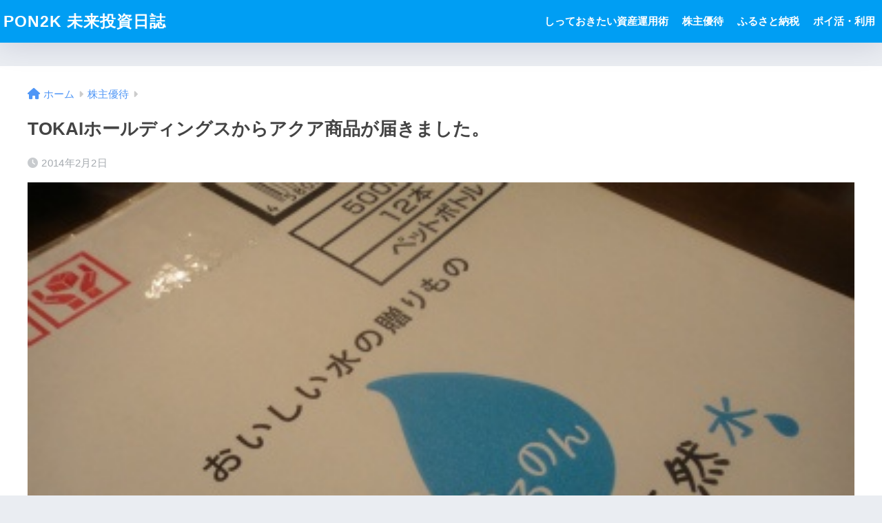

--- FILE ---
content_type: text/html; charset=UTF-8
request_url: https://pon2k.com/20140202/
body_size: 12625
content:

<!DOCTYPE html>
<html lang="ja">
<head>
  <meta charset="utf-8">
  <meta http-equiv="X-UA-Compatible" content="IE=edge">
  <meta name="HandheldFriendly" content="True">
  <meta name="MobileOptimized" content="320">
  <meta name="viewport" content="width=device-width, initial-scale=1, viewport-fit=cover"/>
  <meta name="msapplication-TileColor" content="#1C81E6">
  <meta name="theme-color" content="#1C81E6">
  <link rel="pingback" href="https://pon2k.com/xmlrpc.php">
  <title>TOKAIホールディングスからアクア商品が届きました。 | PON2K 未来投資日誌</title>
<meta name='robots' content='max-image-preview:large' />
<link rel='dns-prefetch' href='//fonts.googleapis.com' />
<link rel='dns-prefetch' href='//use.fontawesome.com' />
<link rel="alternate" type="application/rss+xml" title="PON2K 未来投資日誌 &raquo; フィード" href="https://pon2k.com/feed/" />
<link rel="alternate" type="application/rss+xml" title="PON2K 未来投資日誌 &raquo; コメントフィード" href="https://pon2k.com/comments/feed/" />
<link rel="alternate" title="oEmbed (JSON)" type="application/json+oembed" href="https://pon2k.com/wp-json/oembed/1.0/embed?url=https%3A%2F%2Fpon2k.com%2F20140202%2F" />
<link rel="alternate" title="oEmbed (XML)" type="text/xml+oembed" href="https://pon2k.com/wp-json/oembed/1.0/embed?url=https%3A%2F%2Fpon2k.com%2F20140202%2F&#038;format=xml" />
<style id='wp-img-auto-sizes-contain-inline-css' type='text/css'>
img:is([sizes=auto i],[sizes^="auto," i]){contain-intrinsic-size:3000px 1500px}
/*# sourceURL=wp-img-auto-sizes-contain-inline-css */
</style>
<link rel='stylesheet' id='sng-stylesheet-css' href='https://pon2k.com/wp-content/themes/sango-theme/style.css?version=3.6.36' type='text/css' media='all' />
<link rel='stylesheet' id='sng-option-css' href='https://pon2k.com/wp-content/themes/sango-theme/entry-option.css?version=3.6.36' type='text/css' media='all' />
<link rel='stylesheet' id='sng-old-css-css' href='https://pon2k.com/wp-content/themes/sango-theme/style-old.css?version=3.6.36' type='text/css' media='all' />
<link rel='stylesheet' id='sango_theme_gutenberg-style-css' href='https://pon2k.com/wp-content/themes/sango-theme/library/gutenberg/dist/build/style-blocks.css?version=3.6.36' type='text/css' media='all' />
<style id='sango_theme_gutenberg-style-inline-css' type='text/css'>
:root{--sgb-main-color:#009EF3;--sgb-pastel-color:#b4e0fa;--sgb-accent-color:#ffb36b;--sgb-widget-title-color:#009EF3;--sgb-widget-title-bg-color:#b4e0fa;--sgb-bg-color:#eaedf2;--wp--preset--color--sango-main:var(--sgb-main-color);--wp--preset--color--sango-pastel:var(--sgb-pastel-color);--wp--preset--color--sango-accent:var(--sgb-accent-color)}
/*# sourceURL=sango_theme_gutenberg-style-inline-css */
</style>
<link rel='stylesheet' id='sng-googlefonts-css' href='https://fonts.googleapis.com/css?family=Quicksand%3A500%2C700&#038;display=swap' type='text/css' media='all' />
<link rel='stylesheet' id='sng-fontawesome-css' href='https://use.fontawesome.com/releases/v6.1.1/css/all.css' type='text/css' media='all' />
<style id='wp-emoji-styles-inline-css' type='text/css'>

	img.wp-smiley, img.emoji {
		display: inline !important;
		border: none !important;
		box-shadow: none !important;
		height: 1em !important;
		width: 1em !important;
		margin: 0 0.07em !important;
		vertical-align: -0.1em !important;
		background: none !important;
		padding: 0 !important;
	}
/*# sourceURL=wp-emoji-styles-inline-css */
</style>
<style id='wp-block-library-inline-css' type='text/css'>
:root{--wp-block-synced-color:#7a00df;--wp-block-synced-color--rgb:122,0,223;--wp-bound-block-color:var(--wp-block-synced-color);--wp-editor-canvas-background:#ddd;--wp-admin-theme-color:#007cba;--wp-admin-theme-color--rgb:0,124,186;--wp-admin-theme-color-darker-10:#006ba1;--wp-admin-theme-color-darker-10--rgb:0,107,160.5;--wp-admin-theme-color-darker-20:#005a87;--wp-admin-theme-color-darker-20--rgb:0,90,135;--wp-admin-border-width-focus:2px}@media (min-resolution:192dpi){:root{--wp-admin-border-width-focus:1.5px}}.wp-element-button{cursor:pointer}:root .has-very-light-gray-background-color{background-color:#eee}:root .has-very-dark-gray-background-color{background-color:#313131}:root .has-very-light-gray-color{color:#eee}:root .has-very-dark-gray-color{color:#313131}:root .has-vivid-green-cyan-to-vivid-cyan-blue-gradient-background{background:linear-gradient(135deg,#00d084,#0693e3)}:root .has-purple-crush-gradient-background{background:linear-gradient(135deg,#34e2e4,#4721fb 50%,#ab1dfe)}:root .has-hazy-dawn-gradient-background{background:linear-gradient(135deg,#faaca8,#dad0ec)}:root .has-subdued-olive-gradient-background{background:linear-gradient(135deg,#fafae1,#67a671)}:root .has-atomic-cream-gradient-background{background:linear-gradient(135deg,#fdd79a,#004a59)}:root .has-nightshade-gradient-background{background:linear-gradient(135deg,#330968,#31cdcf)}:root .has-midnight-gradient-background{background:linear-gradient(135deg,#020381,#2874fc)}:root{--wp--preset--font-size--normal:16px;--wp--preset--font-size--huge:42px}.has-regular-font-size{font-size:1em}.has-larger-font-size{font-size:2.625em}.has-normal-font-size{font-size:var(--wp--preset--font-size--normal)}.has-huge-font-size{font-size:var(--wp--preset--font-size--huge)}.has-text-align-center{text-align:center}.has-text-align-left{text-align:left}.has-text-align-right{text-align:right}.has-fit-text{white-space:nowrap!important}#end-resizable-editor-section{display:none}.aligncenter{clear:both}.items-justified-left{justify-content:flex-start}.items-justified-center{justify-content:center}.items-justified-right{justify-content:flex-end}.items-justified-space-between{justify-content:space-between}.screen-reader-text{border:0;clip-path:inset(50%);height:1px;margin:-1px;overflow:hidden;padding:0;position:absolute;width:1px;word-wrap:normal!important}.screen-reader-text:focus{background-color:#ddd;clip-path:none;color:#444;display:block;font-size:1em;height:auto;left:5px;line-height:normal;padding:15px 23px 14px;text-decoration:none;top:5px;width:auto;z-index:100000}html :where(.has-border-color){border-style:solid}html :where([style*=border-top-color]){border-top-style:solid}html :where([style*=border-right-color]){border-right-style:solid}html :where([style*=border-bottom-color]){border-bottom-style:solid}html :where([style*=border-left-color]){border-left-style:solid}html :where([style*=border-width]){border-style:solid}html :where([style*=border-top-width]){border-top-style:solid}html :where([style*=border-right-width]){border-right-style:solid}html :where([style*=border-bottom-width]){border-bottom-style:solid}html :where([style*=border-left-width]){border-left-style:solid}html :where(img[class*=wp-image-]){height:auto;max-width:100%}:where(figure){margin:0 0 1em}html :where(.is-position-sticky){--wp-admin--admin-bar--position-offset:var(--wp-admin--admin-bar--height,0px)}@media screen and (max-width:600px){html :where(.is-position-sticky){--wp-admin--admin-bar--position-offset:0px}}
/*wp_block_styles_on_demand_placeholder:696fe7d483f43*/
/*# sourceURL=wp-block-library-inline-css */
</style>
<link rel='stylesheet' id='child-style-css' href='https://pon2k.com/wp-content/themes/sango-theme-child/style.css' type='text/css' media='all' />
<script type="text/javascript" src="https://pon2k.com/wp-includes/js/jquery/jquery.min.js?ver=3.7.1" id="jquery-core-js"></script>
<script type="text/javascript" src="https://pon2k.com/wp-includes/js/jquery/jquery-migrate.min.js?ver=3.4.1" id="jquery-migrate-js"></script>
<link rel="https://api.w.org/" href="https://pon2k.com/wp-json/" /><link rel="alternate" title="JSON" type="application/json" href="https://pon2k.com/wp-json/wp/v2/posts/1318" /><link rel="EditURI" type="application/rsd+xml" title="RSD" href="https://pon2k.com/xmlrpc.php?rsd" />
<link rel="canonical" href="https://pon2k.com/20140202/" />
<link rel='shortlink' href='https://pon2k.com/?p=1318' />
<meta property="og:title" content="TOKAIホールディングスからアクア商品が届きました。" />
<meta property="og:description" content="【3167】TOKAIホールディングス からアクア商品が届きました。 TOKAIホールディングスの優待は、アクア商品・クオカード・食事券・TLCポイントの4種類から 選択が出来ますが、今回は、アクア商品の「うるのん　富士 ... " />
<meta property="og:type" content="article" />
<meta property="og:url" content="https://pon2k.com/20140202/" />
<meta property="og:image" content="https://pon2k.com/wp-content/uploads/DSC05670-s.jpg" />
<meta name="thumbnail" content="https://pon2k.com/wp-content/uploads/DSC05670-s.jpg" />
<meta property="og:site_name" content="PON2K 未来投資日誌" />
<meta name="twitter:card" content="summary_large_image" />
<link rel="icon" href="https://pon2k.com/wp-content/uploads/cropped-pon2k-f-150x150.png" sizes="32x32" />
<link rel="icon" href="https://pon2k.com/wp-content/uploads/cropped-pon2k-f-300x300.png" sizes="192x192" />
<link rel="apple-touch-icon" href="https://pon2k.com/wp-content/uploads/cropped-pon2k-f-300x300.png" />
<meta name="msapplication-TileImage" content="https://pon2k.com/wp-content/uploads/cropped-pon2k-f-300x300.png" />
<style> a{color:#4f96f6}.header, .drawer__title{background-color:#009EF3}#logo a{color:#FFF}.desktop-nav li a , .mobile-nav li a, #drawer__open, .header-search__open, .drawer__title{color:#FFF}.drawer__title__close span, .drawer__title__close span:before{background:#FFF}.desktop-nav li:after{background:#FFF}.mobile-nav .current-menu-item{border-bottom-color:#FFF}.widgettitle, .sidebar .wp-block-group h2, .drawer .wp-block-group h2{color:#009EF3;background-color:#b4e0fa}#footer-menu a, .copyright{color:#FFF}#footer-menu{background-color:#009EF3}.footer{background-color:#e0e4eb}.footer, .footer a, .footer .widget ul li a{color:#3c3c3c}body{font-size:100%}@media only screen and (min-width:481px){body{font-size:107%}}@media only screen and (min-width:1030px){body{font-size:107%}}.totop{background:#009EF3}.header-info a{color:#FFF;background:linear-gradient(95deg, #738bff, #85e3ec)}.fixed-menu ul{background:#FFF}.fixed-menu a{color:#a2a7ab}.fixed-menu .current-menu-item a, .fixed-menu ul li a.active{color:#009EF3}.post-tab{background:#FFF}.post-tab > div{color:#a7a7a7}body{--sgb-font-family:var(--wp--preset--font-family--default)}#fixed_sidebar{top:0px}:target{scroll-margin-top:0px}</style></head>
<body class="wp-singular post-template-default single single-post postid-1318 single-format-standard wp-theme-sango-theme wp-child-theme-sango-theme-child locale-ja fa5">
    <div id="container"> 
          <header class="header">
            <div id="inner-header" class="wrap">
    <div id="logo" class="header-logo h1 dfont">
    <a href="https://pon2k.com/" class="header-logo__link">
            PON2K 未来投資日誌    </a>
  </div>
  <div class="header-search">
    <input type="checkbox" class="header-search__input" id="header-search-input" onclick="document.querySelector('.header-search__modal .searchform__input').focus()">
  <label class="header-search__close" for="header-search-input"></label>
  <div class="header-search__modal">
    <form role="search" method="get" class="searchform" action="https://pon2k.com/">
  <div>
    <input type="search" class="searchform__input" name="s" value="" placeholder="検索" />
    <button type="submit" class="searchform__submit" aria-label="検索"><i class="fas fa-search" aria-hidden="true"></i></button>
  </div>
</form>  </div>
</div>  <nav class="desktop-nav clearfix"><ul id="menu-%e3%83%a1%e3%83%8b%e3%83%a5%e3%83%bc" class="menu"><li id="menu-item-6325" class="menu-item menu-item-type-taxonomy menu-item-object-category menu-item-6325"><a href="https://pon2k.com/category/content/">しっておきたい資産運用術</a></li>
<li id="menu-item-6326" class="menu-item menu-item-type-taxonomy menu-item-object-category current-post-ancestor current-menu-parent current-post-parent menu-item-6326"><a href="https://pon2k.com/category/yutai/">株主優待</a></li>
<li id="menu-item-6328" class="menu-item menu-item-type-taxonomy menu-item-object-category menu-item-6328"><a href="https://pon2k.com/category/furusato-tax/">ふるさと納税</a></li>
<li id="menu-item-6327" class="menu-item menu-item-type-taxonomy menu-item-object-category menu-item-6327"><a href="https://pon2k.com/category/point/">ポイ活・利用</a></li>
</ul></nav></div>
    </header>
      <div id="content">
    <div id="inner-content" class="wrap cf">
      <main id="main">
                  <article id="entry" class="post-1318 post type-post status-publish format-standard has-post-thumbnail category-yutai">
            <header class="article-header entry-header">
  <nav id="breadcrumb" class="breadcrumb"><ul itemscope itemtype="http://schema.org/BreadcrumbList"><li itemprop="itemListElement" itemscope itemtype="http://schema.org/ListItem"><a href="https://pon2k.com" itemprop="item"><span itemprop="name">ホーム</span></a><meta itemprop="position" content="1" /></li><li itemprop="itemListElement" itemscope itemtype="http://schema.org/ListItem"><a href="https://pon2k.com/category/yutai/" itemprop="item"><span itemprop="name">株主優待</span></a><meta itemprop="position" content="2" /></li></ul></nav>  <h1 class="entry-title single-title">TOKAIホールディングスからアクア商品が届きました。</h1>
  <div class="entry-meta vcard">
    <time class="pubdate entry-time" itemprop="datePublished" datetime="2014-02-02">2014年2月2日</time>  </div>
      <p class="post-thumbnail"><img width="400" height="300" src="https://pon2k.com/wp-content/uploads/DSC05670-s.jpg" class="attachment-thumb-940 size-thumb-940 wp-post-image" alt="" decoding="async" fetchpriority="high" srcset="https://pon2k.com/wp-content/uploads/DSC05670-s.jpg 400w, https://pon2k.com/wp-content/uploads/DSC05670-s-300x225.jpg 300w" sizes="(max-width: 400px) 100vw, 400px" /></p>
        <input type="checkbox" id="fab">
    <label class="fab-btn extended-fab main-c" for="fab"><i class="fas fa-share-alt" aria-hidden="true"></i></label>
    <label class="fab__close-cover" for="fab"></label>
        <div id="fab__contents">
      <div class="fab__contents-main dfont">
        <label class="fab__contents__close" for="fab"><span></span></label>
        <p class="fab__contents_title">SHARE</p>
                  <div class="fab__contents_img" style="background-image: url(https://pon2k.com/wp-content/uploads/DSC05670-s.jpg);">
          </div>
                  <div class="sns-btn sns-dif">
          <ul>
        <!-- twitter -->
        <li class="tw sns-btn__item">
          <a href="https://twitter.com/intent/tweet?url=https%3A%2F%2Fpon2k.com%2F20140202%2F&text=TOKAI%E3%83%9B%E3%83%BC%E3%83%AB%E3%83%87%E3%82%A3%E3%83%B3%E3%82%B0%E3%82%B9%E3%81%8B%E3%82%89%E3%82%A2%E3%82%AF%E3%82%A2%E5%95%86%E5%93%81%E3%81%8C%E5%B1%8A%E3%81%8D%E3%81%BE%E3%81%97%E3%81%9F%E3%80%82%EF%BD%9CPON2K+%E6%9C%AA%E6%9D%A5%E6%8A%95%E8%B3%87%E6%97%A5%E8%AA%8C" target="_blank" rel="nofollow noopener noreferrer" aria-label="Twitterでシェアする">
            <i class="fab fa-twitter" aria-hidden="true"></i>            <span class="share_txt">ツイート</span>
          </a>
                  </li>
        <!-- facebook -->
        <li class="fb sns-btn__item">
          <a href="https://www.facebook.com/share.php?u=https%3A%2F%2Fpon2k.com%2F20140202%2F" target="_blank" rel="nofollow noopener noreferrer" aria-label="Facebookでシェアする">
            <i class="fab fa-facebook" aria-hidden="true"></i>            <span class="share_txt">シェア</span>
          </a>
                  </li>
        <!-- はてなブックマーク -->
        <li class="hatebu sns-btn__item">
          <a href="http://b.hatena.ne.jp/add?mode=confirm&url=https%3A%2F%2Fpon2k.com%2F20140202%2F&title=TOKAI%E3%83%9B%E3%83%BC%E3%83%AB%E3%83%87%E3%82%A3%E3%83%B3%E3%82%B0%E3%82%B9%E3%81%8B%E3%82%89%E3%82%A2%E3%82%AF%E3%82%A2%E5%95%86%E5%93%81%E3%81%8C%E5%B1%8A%E3%81%8D%E3%81%BE%E3%81%97%E3%81%9F%E3%80%82%EF%BD%9CPON2K+%E6%9C%AA%E6%9D%A5%E6%8A%95%E8%B3%87%E6%97%A5%E8%AA%8C" target="_blank" rel="nofollow noopener noreferrer" aria-label="はてブでブックマークする">
            <i class="fa fa-hatebu" aria-hidden="true"></i>
            <span class="share_txt">はてブ</span>
          </a>
                  </li>
        <!-- LINE -->
        <li class="line sns-btn__item">
          <a href="https://social-plugins.line.me/lineit/share?url=https%3A%2F%2Fpon2k.com%2F20140202%2F&text=TOKAI%E3%83%9B%E3%83%BC%E3%83%AB%E3%83%87%E3%82%A3%E3%83%B3%E3%82%B0%E3%82%B9%E3%81%8B%E3%82%89%E3%82%A2%E3%82%AF%E3%82%A2%E5%95%86%E5%93%81%E3%81%8C%E5%B1%8A%E3%81%8D%E3%81%BE%E3%81%97%E3%81%9F%E3%80%82%EF%BD%9CPON2K+%E6%9C%AA%E6%9D%A5%E6%8A%95%E8%B3%87%E6%97%A5%E8%AA%8C" target="_blank" rel="nofollow noopener noreferrer" aria-label="LINEでシェアする">
                          <i class="fab fa-line" aria-hidden="true"></i>
                        <span class="share_txt share_txt_line dfont">LINE</span>
          </a>
        </li>
      </ul>
  </div>
        </div>
    </div>
    </header>
<section class="entry-content">
  <p><span style="font-size: small;">【3167】TOKAIホールディングス</span> からアクア商品が届きました。<br />
<img decoding="async" src="https://pon2k.com/wp-content/uploads/DSC05670-s.jpg" alt="TOKAI-HD-交換2014-1" width="400" height="300" border="0"><br />
<span style="color: #008080;"><span style="font-size: small;"><a href="https://pon2k.com/yutai/tokai-hd2013" target="_blank" rel="noopener"><u><span style="color: #0000ff;">TOKAIホールディングスの優待</span></u></a></span></span><span style="font-size: small;">は、アクア商品・クオカード・食事券・TLCポイントの4種類から</span><br />
選択が出来ますが、今回は、アクア商品の「うるのん　富士の天然水」500ml12本にしました。<br />
<img decoding="async" src="https://pon2k.com/wp-content/uploads/DSC05678-s.jpg" alt="TOKAI-HD-交換2014-2" width="400" height="300" border="0"><br />
とりあえず持っとくだけでも防災用品にもなるし、水はありがたいですね。<br />
<span style="color: #0000ff;">優待が年2回もらえて、配当も3%以上とNISA向きの銘柄</span>ですね。<br />
今回は、制度クロスで取得しましたが長期保有したいと思いました。<br />
<span style="font-size: small;">TOKAIホールディングスさん、ありがとうございます。</span><img decoding="async" class="emoji" style="border-width: 0px;" src="https://blog-imgs-1-origin.fc2.com/emoji/2009-10-12/445713.gif" alt="" border="0"></p>
</section>
<footer class="article-footer">
  <aside>
    <div class="footer-contents">
                <div class="sns-btn">
    <span class="sns-btn__title dfont">SHARE</span>      <ul>
        <!-- twitter -->
        <li class="tw sns-btn__item">
          <a href="https://twitter.com/intent/tweet?url=https%3A%2F%2Fpon2k.com%2F20140202%2F&text=TOKAI%E3%83%9B%E3%83%BC%E3%83%AB%E3%83%87%E3%82%A3%E3%83%B3%E3%82%B0%E3%82%B9%E3%81%8B%E3%82%89%E3%82%A2%E3%82%AF%E3%82%A2%E5%95%86%E5%93%81%E3%81%8C%E5%B1%8A%E3%81%8D%E3%81%BE%E3%81%97%E3%81%9F%E3%80%82%EF%BD%9CPON2K+%E6%9C%AA%E6%9D%A5%E6%8A%95%E8%B3%87%E6%97%A5%E8%AA%8C" target="_blank" rel="nofollow noopener noreferrer" aria-label="Twitterでシェアする">
            <i class="fab fa-twitter" aria-hidden="true"></i>            <span class="share_txt">ツイート</span>
          </a>
                  </li>
        <!-- facebook -->
        <li class="fb sns-btn__item">
          <a href="https://www.facebook.com/share.php?u=https%3A%2F%2Fpon2k.com%2F20140202%2F" target="_blank" rel="nofollow noopener noreferrer" aria-label="Facebookでシェアする">
            <i class="fab fa-facebook" aria-hidden="true"></i>            <span class="share_txt">シェア</span>
          </a>
                  </li>
        <!-- はてなブックマーク -->
        <li class="hatebu sns-btn__item">
          <a href="http://b.hatena.ne.jp/add?mode=confirm&url=https%3A%2F%2Fpon2k.com%2F20140202%2F&title=TOKAI%E3%83%9B%E3%83%BC%E3%83%AB%E3%83%87%E3%82%A3%E3%83%B3%E3%82%B0%E3%82%B9%E3%81%8B%E3%82%89%E3%82%A2%E3%82%AF%E3%82%A2%E5%95%86%E5%93%81%E3%81%8C%E5%B1%8A%E3%81%8D%E3%81%BE%E3%81%97%E3%81%9F%E3%80%82%EF%BD%9CPON2K+%E6%9C%AA%E6%9D%A5%E6%8A%95%E8%B3%87%E6%97%A5%E8%AA%8C" target="_blank" rel="nofollow noopener noreferrer" aria-label="はてブでブックマークする">
            <i class="fa fa-hatebu" aria-hidden="true"></i>
            <span class="share_txt">はてブ</span>
          </a>
                  </li>
        <!-- LINE -->
        <li class="line sns-btn__item">
          <a href="https://social-plugins.line.me/lineit/share?url=https%3A%2F%2Fpon2k.com%2F20140202%2F&text=TOKAI%E3%83%9B%E3%83%BC%E3%83%AB%E3%83%87%E3%82%A3%E3%83%B3%E3%82%B0%E3%82%B9%E3%81%8B%E3%82%89%E3%82%A2%E3%82%AF%E3%82%A2%E5%95%86%E5%93%81%E3%81%8C%E5%B1%8A%E3%81%8D%E3%81%BE%E3%81%97%E3%81%9F%E3%80%82%EF%BD%9CPON2K+%E6%9C%AA%E6%9D%A5%E6%8A%95%E8%B3%87%E6%97%A5%E8%AA%8C" target="_blank" rel="nofollow noopener noreferrer" aria-label="LINEでシェアする">
                          <i class="fab fa-line" aria-hidden="true"></i>
                        <span class="share_txt share_txt_line dfont">LINE</span>
          </a>
        </li>
      </ul>
  </div>
                  <div class="footer-meta dfont">
                      <p class="footer-meta_title">CATEGORY :</p>
            <ul class="post-categories">
	<li><a href="https://pon2k.com/category/yutai/" rel="category tag">株主優待</a></li></ul>                            </div>
                                <div class="related-posts type_a slide"><ul>  <li>
    <a href="https://pon2k.com/fpg2014-2/">
      <figure class="rlmg">
        <img src="https://pon2k.com/wp-content/uploads/img347_s-400x300.jpg" width="520" height="300" alt="FPGから株主優待が届きました。vol.2014 No2" loading="lazy">
      </figure>
      <div class="rep"><p>FPGから株主優待が届きました。vol.2014 No2</p></div>
    </a>
  </li>
    <li>
    <a href="https://pon2k.com/gmo2013-2/">
      <figure class="rlmg">
        <img src="https://pon2k.com/wp-content/uploads/DSC05161-s.jpg" width="520" height="300" alt="GMOインターネットから優待案内が届きました。 vol.2013 No2" loading="lazy">
      </figure>
      <div class="rep"><p>GMOインターネットから優待案内が届きました。 vol.2013 No2</p></div>
    </a>
  </li>
    <li>
    <a href="https://pon2k.com/kuraray2015-2/">
      <figure class="rlmg">
        <img src="https://pon2k.com/wp-content/uploads/img548_s-375x300.jpg" width="520" height="300" alt="クラレから隠れ優待品が届きました。vol.2015 No2" loading="lazy">
      </figure>
      <div class="rep"><p>クラレから隠れ優待品が届きました。vol.2015 No2</p></div>
    </a>
  </li>
    <li>
    <a href="https://pon2k.com/ntl-naigai2017/">
      <figure class="rlmg">
        <img src="https://pon2k.com/wp-content/uploads/img920_s-343x300.jpg" width="520" height="300" alt="内外トランスラインからの優待品＆交換品 vol.2017" loading="lazy">
      </figure>
      <div class="rep"><p>内外トランスラインからの優待品＆交換品 vol.2017</p></div>
    </a>
  </li>
    <li>
    <a href="https://pon2k.com/yamatointr2013/">
      <figure class="rlmg">
        <img src="https://pon2k.com/wp-content/uploads/DSC05516-s.jpg" width="520" height="300" alt="ヤマトインターナショナルから優待品が届きました。 vol.2013" loading="lazy">
      </figure>
      <div class="rep"><p>ヤマトインターナショナルから優待品が届きました。 vol.2013</p></div>
    </a>
  </li>
    <li>
    <a href="https://pon2k.com/sinko2016/">
      <figure class="rlmg">
        <img src="" width="520" height="300" alt="新晃工業から優待品が届きました。vol.2016" loading="lazy">
      </figure>
      <div class="rep"><p>新晃工業から優待品が届きました。vol.2016</p></div>
    </a>
  </li>
  </ul></div>    </div>
      </aside>
</footer><div id="comments">
    	<div id="respond" class="comment-respond">
		<h3 id="reply-title" class="comment-reply-title">コメントを残す <small><a rel="nofollow" id="cancel-comment-reply-link" href="/20140202/#respond" style="display:none;">コメントをキャンセル</a></small></h3><form action="https://pon2k.com/wp-comments-post.php" method="post" id="commentform" class="comment-form"><p class="comment-notes"><span id="email-notes">メールアドレスが公開されることはありません。</span> <span class="required-field-message"><span class="required">※</span> が付いている欄は必須項目です</span></p><p class="comment-form-comment"><label for="comment">コメント <span class="required">※</span></label> <textarea id="comment" name="comment" cols="45" rows="8" maxlength="65525" required></textarea></p><p class="comment-form-author"><label for="author">名前 <span class="required">※</span></label> <input id="author" name="author" type="text" value="" size="30" maxlength="245" autocomplete="name" required /></p>
<p class="comment-form-email"><label for="email">メール <span class="required">※</span></label> <input id="email" name="email" type="email" value="" size="30" maxlength="100" aria-describedby="email-notes" autocomplete="email" required /></p>
<p class="comment-form-url"><label for="url">サイト</label> <input id="url" name="url" type="url" value="" size="30" maxlength="200" autocomplete="url" /></p>
<p class="comment-form-cookies-consent"><input id="wp-comment-cookies-consent" name="wp-comment-cookies-consent" type="checkbox" value="yes" /> <label for="wp-comment-cookies-consent">次回のコメントで使用するためブラウザーに自分の名前、メールアドレス、サイトを保存する。</label></p>
<p class="form-submit"><input name="submit" type="submit" id="submit" class="submit" value="コメントを送信" /> <input type='hidden' name='comment_post_ID' value='1318' id='comment_post_ID' />
<input type='hidden' name='comment_parent' id='comment_parent' value='0' />
</p></form>	</div><!-- #respond -->
	</div><script type="application/ld+json">{"@context":"http://schema.org","@type":"Article","mainEntityOfPage":"https://pon2k.com/20140202/","headline":"TOKAIホールディングスからアクア商品が届きました。","image":{"@type":"ImageObject","url":"https://pon2k.com/wp-content/uploads/DSC05670-s.jpg","width":400,"height":300},"datePublished":"2014-02-02T01:06:44+0900","dateModified":"2014-02-02T01:06:44+0900","author":{"@type":"Person","name":"pon2k","url":"https://pon2k.com"},"publisher":{"@type":"Organization","name":"","logo":{"@type":"ImageObject","url":""}},"description":"【3167】TOKAIホールディングス からアクア商品が届きました。 TOKAIホールディングスの優待は、アクア商品・クオカード・食事券・TLCポイントの4種類から 選択が出来ますが、今回は、アクア商品の「うるのん　富士 ... "}</script>            </article>
            <div class="prnx_box">
      <a href="https://pon2k.com/201401/" class="prnx pr">
      <p><i class="fas fa-angle-left" aria-hidden="true"></i> 前の記事</p>
      <div class="prnx_tb">
          
        <span class="prev-next__text">pon2kのポートフォリオ　2014年1月末時点</span>
      </div>
    </a>
    
    <a href="https://pon2k.com/senden2014/" class="prnx nx">
      <p>次の記事 <i class="fas fa-angle-right" aria-hidden="true"></i></p>
      <div class="prnx_tb">
        <span class="prev-next__text">泉州電業から優待品が届きました。 vol.2014</span>
                  <figure><img width="160" height="160" src="https://pon2k.com/wp-content/uploads/img072-s-160x160.jpg" class="attachment-thumb-160 size-thumb-160 wp-post-image" alt="" decoding="async" loading="lazy" srcset="https://pon2k.com/wp-content/uploads/img072-s-160x160.jpg 160w, https://pon2k.com/wp-content/uploads/img072-s-150x150.jpg 150w" sizes="auto, (max-width: 160px) 100vw, 160px" /></figure>
              </div>
    </a>
  </div>
                        </main>
        <div id="sidebar1" class="sidebar" role="complementary">
    <aside class="insidesp">
              <div id="notfix" class="normal-sidebar">
          <div id="block-2" class="widget widget_block widget_search"><form role="search" method="get" action="https://pon2k.com/" class="wp-block-search__button-outside wp-block-search__text-button wp-block-search"    ><label class="wp-block-search__label" for="wp-block-search__input-1" >検索</label><div class="wp-block-search__inside-wrapper" ><input class="wp-block-search__input" id="wp-block-search__input-1" placeholder="" value="" type="search" name="s" required /><button aria-label="検索" class="wp-block-search__button wp-element-button" type="submit" >検索</button></div></form></div><div id="block-3" class="widget widget_block"><div class="wp-block-group is-layout-flow wp-block-group-is-layout-flow"><h2 class="wp-block-heading">Recent Posts</h2><ul class="wp-block-latest-posts__list wp-block-latest-posts"><li><a class="wp-block-latest-posts__post-title" href="https://pon2k.com/e-tousi1/">【入門】ネットで投資が当たり前</a></li>
<li><a class="wp-block-latest-posts__post-title" href="https://pon2k.com/cando2022/">キャンデゥから株主優待(2,000円相当) vol.2022</a></li>
<li><a class="wp-block-latest-posts__post-title" href="https://pon2k.com/asset-management1/">【入門】資産運用のメリットとデメリット</a></li>
<li><a class="wp-block-latest-posts__post-title" href="https://pon2k.com/cashless1/">【入門】キャッシュレス決済を上手に活用しよう</a></li>
<li><a class="wp-block-latest-posts__post-title" href="https://pon2k.com/zerotoushi1/">【入門】余裕資金ゼロからでも始められる</a></li>
</ul></div></div><div id="block-4" class="widget widget_block"><div class="wp-block-group is-layout-flow wp-block-group-is-layout-flow"><h2 class="wp-block-heading">Recent Comments</h2><ol class="wp-block-latest-comments"><li class="wp-block-latest-comments__comment"><article><footer class="wp-block-latest-comments__comment-meta"><a class="wp-block-latest-comments__comment-link" href="https://pon2k.com/biccamera2018-1/#comment-159">ビックカメラから株主優待 vol2018 No1</a> に <a class="wp-block-latest-comments__comment-author" href="https://pon2k.com/author/pon2k/">pon2k</a> より</footer></article></li><li class="wp-block-latest-comments__comment"><article><footer class="wp-block-latest-comments__comment-meta"><a class="wp-block-latest-comments__comment-link" href="https://pon2k.com/yutai-list2016/#comment-158">2016年取得した優待まとめ</a> に <span class="wp-block-latest-comments__comment-author">pon2k</span> より</footer></article></li><li class="wp-block-latest-comments__comment"><article><footer class="wp-block-latest-comments__comment-meta"><a class="wp-block-latest-comments__comment-link" href="https://pon2k.com/yutai-list2016/#comment-157">2016年取得した優待まとめ</a> に <span class="wp-block-latest-comments__comment-author">pon2k</span> より</footer></article></li><li class="wp-block-latest-comments__comment"><article><footer class="wp-block-latest-comments__comment-meta"><a class="wp-block-latest-comments__comment-link" href="https://pon2k.com/yutai-list2016/#comment-156">2016年取得した優待まとめ</a> に <span class="wp-block-latest-comments__comment-author">mizuna</span> より</footer></article></li><li class="wp-block-latest-comments__comment"><article><footer class="wp-block-latest-comments__comment-meta"><a class="wp-block-latest-comments__comment-link" href="https://pon2k.com/yutai-list2016/#comment-155">2016年取得した優待まとめ</a> に <a class="wp-block-latest-comments__comment-author" href="http://fx-mental.info/">矢田＠医療職兼業トレーダー</a> より</footer></article></li></ol></div></div>        </div>
                    <div id="fixed_sidebar" class="fixed-sidebar">
          <div id="block-5" class="widget widget_block"><div class="wp-block-group is-layout-flow wp-block-group-is-layout-flow"><h2 class="wp-block-heading">Archives</h2><ul class="wp-block-archives-list wp-block-archives">	<li><a href='https://pon2k.com/2022/09/'>2022年9月</a></li>
	<li><a href='https://pon2k.com/2022/08/'>2022年8月</a></li>
	<li><a href='https://pon2k.com/2021/07/'>2021年7月</a></li>
	<li><a href='https://pon2k.com/2021/03/'>2021年3月</a></li>
	<li><a href='https://pon2k.com/2021/02/'>2021年2月</a></li>
	<li><a href='https://pon2k.com/2021/01/'>2021年1月</a></li>
	<li><a href='https://pon2k.com/2019/08/'>2019年8月</a></li>
	<li><a href='https://pon2k.com/2019/02/'>2019年2月</a></li>
	<li><a href='https://pon2k.com/2019/01/'>2019年1月</a></li>
	<li><a href='https://pon2k.com/2018/12/'>2018年12月</a></li>
	<li><a href='https://pon2k.com/2018/11/'>2018年11月</a></li>
	<li><a href='https://pon2k.com/2018/10/'>2018年10月</a></li>
	<li><a href='https://pon2k.com/2018/09/'>2018年9月</a></li>
	<li><a href='https://pon2k.com/2018/08/'>2018年8月</a></li>
	<li><a href='https://pon2k.com/2018/07/'>2018年7月</a></li>
	<li><a href='https://pon2k.com/2018/06/'>2018年6月</a></li>
	<li><a href='https://pon2k.com/2018/05/'>2018年5月</a></li>
	<li><a href='https://pon2k.com/2018/04/'>2018年4月</a></li>
	<li><a href='https://pon2k.com/2018/03/'>2018年3月</a></li>
	<li><a href='https://pon2k.com/2018/02/'>2018年2月</a></li>
	<li><a href='https://pon2k.com/2017/10/'>2017年10月</a></li>
	<li><a href='https://pon2k.com/2017/08/'>2017年8月</a></li>
	<li><a href='https://pon2k.com/2017/07/'>2017年7月</a></li>
	<li><a href='https://pon2k.com/2017/06/'>2017年6月</a></li>
	<li><a href='https://pon2k.com/2017/05/'>2017年5月</a></li>
	<li><a href='https://pon2k.com/2017/04/'>2017年4月</a></li>
	<li><a href='https://pon2k.com/2017/03/'>2017年3月</a></li>
	<li><a href='https://pon2k.com/2017/01/'>2017年1月</a></li>
	<li><a href='https://pon2k.com/2016/12/'>2016年12月</a></li>
	<li><a href='https://pon2k.com/2016/11/'>2016年11月</a></li>
	<li><a href='https://pon2k.com/2016/10/'>2016年10月</a></li>
	<li><a href='https://pon2k.com/2016/09/'>2016年9月</a></li>
	<li><a href='https://pon2k.com/2016/08/'>2016年8月</a></li>
	<li><a href='https://pon2k.com/2016/07/'>2016年7月</a></li>
	<li><a href='https://pon2k.com/2016/06/'>2016年6月</a></li>
	<li><a href='https://pon2k.com/2016/05/'>2016年5月</a></li>
	<li><a href='https://pon2k.com/2016/04/'>2016年4月</a></li>
	<li><a href='https://pon2k.com/2016/03/'>2016年3月</a></li>
	<li><a href='https://pon2k.com/2016/02/'>2016年2月</a></li>
	<li><a href='https://pon2k.com/2016/01/'>2016年1月</a></li>
	<li><a href='https://pon2k.com/2015/12/'>2015年12月</a></li>
	<li><a href='https://pon2k.com/2015/11/'>2015年11月</a></li>
	<li><a href='https://pon2k.com/2015/10/'>2015年10月</a></li>
	<li><a href='https://pon2k.com/2015/09/'>2015年9月</a></li>
	<li><a href='https://pon2k.com/2015/08/'>2015年8月</a></li>
	<li><a href='https://pon2k.com/2015/07/'>2015年7月</a></li>
	<li><a href='https://pon2k.com/2015/06/'>2015年6月</a></li>
	<li><a href='https://pon2k.com/2015/05/'>2015年5月</a></li>
	<li><a href='https://pon2k.com/2015/04/'>2015年4月</a></li>
	<li><a href='https://pon2k.com/2015/03/'>2015年3月</a></li>
	<li><a href='https://pon2k.com/2015/02/'>2015年2月</a></li>
	<li><a href='https://pon2k.com/2015/01/'>2015年1月</a></li>
	<li><a href='https://pon2k.com/2014/12/'>2014年12月</a></li>
	<li><a href='https://pon2k.com/2014/11/'>2014年11月</a></li>
	<li><a href='https://pon2k.com/2014/10/'>2014年10月</a></li>
	<li><a href='https://pon2k.com/2014/09/'>2014年9月</a></li>
	<li><a href='https://pon2k.com/2014/08/'>2014年8月</a></li>
	<li><a href='https://pon2k.com/2014/07/'>2014年7月</a></li>
	<li><a href='https://pon2k.com/2014/06/'>2014年6月</a></li>
	<li><a href='https://pon2k.com/2014/05/'>2014年5月</a></li>
	<li><a href='https://pon2k.com/2014/04/'>2014年4月</a></li>
	<li><a href='https://pon2k.com/2014/03/'>2014年3月</a></li>
	<li><a href='https://pon2k.com/2014/02/'>2014年2月</a></li>
	<li><a href='https://pon2k.com/2014/01/'>2014年1月</a></li>
	<li><a href='https://pon2k.com/2013/12/'>2013年12月</a></li>
	<li><a href='https://pon2k.com/2013/11/'>2013年11月</a></li>
	<li><a href='https://pon2k.com/2013/10/'>2013年10月</a></li>
	<li><a href='https://pon2k.com/2013/09/'>2013年9月</a></li>
	<li><a href='https://pon2k.com/2013/08/'>2013年8月</a></li>
	<li><a href='https://pon2k.com/2013/07/'>2013年7月</a></li>
	<li><a href='https://pon2k.com/2013/06/'>2013年6月</a></li>
	<li><a href='https://pon2k.com/2013/05/'>2013年5月</a></li>
	<li><a href='https://pon2k.com/2013/04/'>2013年4月</a></li>
	<li><a href='https://pon2k.com/2013/03/'>2013年3月</a></li>
	<li><a href='https://pon2k.com/2013/02/'>2013年2月</a></li>
	<li><a href='https://pon2k.com/2013/01/'>2013年1月</a></li>
	<li><a href='https://pon2k.com/2012/12/'>2012年12月</a></li>
	<li><a href='https://pon2k.com/2012/11/'>2012年11月</a></li>
	<li><a href='https://pon2k.com/2012/10/'>2012年10月</a></li>
	<li><a href='https://pon2k.com/2012/09/'>2012年9月</a></li>
	<li><a href='https://pon2k.com/2012/08/'>2012年8月</a></li>
	<li><a href='https://pon2k.com/2012/07/'>2012年7月</a></li>
	<li><a href='https://pon2k.com/2012/06/'>2012年6月</a></li>
	<li><a href='https://pon2k.com/2012/05/'>2012年5月</a></li>
	<li><a href='https://pon2k.com/2012/04/'>2012年4月</a></li>
	<li><a href='https://pon2k.com/2012/03/'>2012年3月</a></li>
	<li><a href='https://pon2k.com/2012/02/'>2012年2月</a></li>
	<li><a href='https://pon2k.com/2012/01/'>2012年1月</a></li>
	<li><a href='https://pon2k.com/2011/12/'>2011年12月</a></li>
	<li><a href='https://pon2k.com/2011/11/'>2011年11月</a></li>
	<li><a href='https://pon2k.com/2011/09/'>2011年9月</a></li>
	<li><a href='https://pon2k.com/2011/07/'>2011年7月</a></li>
	<li><a href='https://pon2k.com/2011/06/'>2011年6月</a></li>
</ul></div></div><div id="block-6" class="widget widget_block"><div class="wp-block-group is-layout-flow wp-block-group-is-layout-flow"><h2 class="wp-block-heading">Categories</h2><ul class="wp-block-categories-list wp-block-categories">	<li class="cat-item cat-item-2"><a href="https://pon2k.com/category/content/">しっておきたい資産運用術</a>
</li>
	<li class="cat-item cat-item-3"><a href="https://pon2k.com/category/etc/">その他</a>
</li>
	<li class="cat-item cat-item-4"><a href="https://pon2k.com/category/furusato-tax/">ふるさと納税</a>
</li>
	<li class="cat-item cat-item-5"><a href="https://pon2k.com/category/point/">ポイ活・利用</a>
</li>
	<li class="cat-item cat-item-6"><a href="https://pon2k.com/category/summary/">まとめ</a>
</li>
	<li class="cat-item cat-item-7"><a href="https://pon2k.com/category/diary/">投資奮闘記</a>
</li>
	<li class="cat-item cat-item-8"><a href="https://pon2k.com/category/yutai/">株主優待</a>
</li>
	<li class="cat-item cat-item-9"><a href="https://pon2k.com/category/meeting/">株主総会・セミナー</a>
</li>
	<li class="cat-item cat-item-10"><a href="https://pon2k.com/category/portfolio/">私の保有銘柄</a>
</li>
</ul></div></div>        </div>
          </aside>
  </div>
    </div>
  </div>
      <footer class="footer">
                <div id="footer-menu">
          <div>
            <a class="footer-menu__btn dfont" href="https://pon2k.com/"><i class="fas fa-home" aria-hidden="true"></i> HOME</a>
          </div>
          <nav>
                                  </nav>
          <p class="copyright dfont">
            &copy; 2026            PON2K 未来投資日誌            All rights reserved.
          </p>
        </div>
      </footer>
    </div> <!-- id="container" -->
<script type="speculationrules">
{"prefetch":[{"source":"document","where":{"and":[{"href_matches":"/*"},{"not":{"href_matches":["/wp-*.php","/wp-admin/*","/wp-content/uploads/*","/wp-content/*","/wp-content/plugins/*","/wp-content/themes/sango-theme-child/*","/wp-content/themes/sango-theme/*","/*\\?(.+)"]}},{"not":{"selector_matches":"a[rel~=\"nofollow\"]"}},{"not":{"selector_matches":".no-prefetch, .no-prefetch a"}}]},"eagerness":"conservative"}]}
</script>
<script type="text/javascript" id="sango_theme_client-block-js-js-extra">
/* <![CDATA[ */
var sgb_client_options = {"site_url":"https://pon2k.com","is_logged_in":""};
//# sourceURL=sango_theme_client-block-js-js-extra
/* ]]> */
</script>
<script type="text/javascript" src="https://pon2k.com/wp-content/themes/sango-theme/library/gutenberg/dist/client.build.js?version=3.6.36" id="sango_theme_client-block-js-js"></script>
<script type="text/javascript" src="https://pon2k.com/wp-includes/js/comment-reply.min.js?ver=6.9" id="comment-reply-js" async="async" data-wp-strategy="async" fetchpriority="low"></script>
<script id="wp-emoji-settings" type="application/json">
{"baseUrl":"https://s.w.org/images/core/emoji/17.0.2/72x72/","ext":".png","svgUrl":"https://s.w.org/images/core/emoji/17.0.2/svg/","svgExt":".svg","source":{"concatemoji":"https://pon2k.com/wp-includes/js/wp-emoji-release.min.js?ver=6.9"}}
</script>
<script type="module">
/* <![CDATA[ */
/*! This file is auto-generated */
const a=JSON.parse(document.getElementById("wp-emoji-settings").textContent),o=(window._wpemojiSettings=a,"wpEmojiSettingsSupports"),s=["flag","emoji"];function i(e){try{var t={supportTests:e,timestamp:(new Date).valueOf()};sessionStorage.setItem(o,JSON.stringify(t))}catch(e){}}function c(e,t,n){e.clearRect(0,0,e.canvas.width,e.canvas.height),e.fillText(t,0,0);t=new Uint32Array(e.getImageData(0,0,e.canvas.width,e.canvas.height).data);e.clearRect(0,0,e.canvas.width,e.canvas.height),e.fillText(n,0,0);const a=new Uint32Array(e.getImageData(0,0,e.canvas.width,e.canvas.height).data);return t.every((e,t)=>e===a[t])}function p(e,t){e.clearRect(0,0,e.canvas.width,e.canvas.height),e.fillText(t,0,0);var n=e.getImageData(16,16,1,1);for(let e=0;e<n.data.length;e++)if(0!==n.data[e])return!1;return!0}function u(e,t,n,a){switch(t){case"flag":return n(e,"\ud83c\udff3\ufe0f\u200d\u26a7\ufe0f","\ud83c\udff3\ufe0f\u200b\u26a7\ufe0f")?!1:!n(e,"\ud83c\udde8\ud83c\uddf6","\ud83c\udde8\u200b\ud83c\uddf6")&&!n(e,"\ud83c\udff4\udb40\udc67\udb40\udc62\udb40\udc65\udb40\udc6e\udb40\udc67\udb40\udc7f","\ud83c\udff4\u200b\udb40\udc67\u200b\udb40\udc62\u200b\udb40\udc65\u200b\udb40\udc6e\u200b\udb40\udc67\u200b\udb40\udc7f");case"emoji":return!a(e,"\ud83e\u1fac8")}return!1}function f(e,t,n,a){let r;const o=(r="undefined"!=typeof WorkerGlobalScope&&self instanceof WorkerGlobalScope?new OffscreenCanvas(300,150):document.createElement("canvas")).getContext("2d",{willReadFrequently:!0}),s=(o.textBaseline="top",o.font="600 32px Arial",{});return e.forEach(e=>{s[e]=t(o,e,n,a)}),s}function r(e){var t=document.createElement("script");t.src=e,t.defer=!0,document.head.appendChild(t)}a.supports={everything:!0,everythingExceptFlag:!0},new Promise(t=>{let n=function(){try{var e=JSON.parse(sessionStorage.getItem(o));if("object"==typeof e&&"number"==typeof e.timestamp&&(new Date).valueOf()<e.timestamp+604800&&"object"==typeof e.supportTests)return e.supportTests}catch(e){}return null}();if(!n){if("undefined"!=typeof Worker&&"undefined"!=typeof OffscreenCanvas&&"undefined"!=typeof URL&&URL.createObjectURL&&"undefined"!=typeof Blob)try{var e="postMessage("+f.toString()+"("+[JSON.stringify(s),u.toString(),c.toString(),p.toString()].join(",")+"));",a=new Blob([e],{type:"text/javascript"});const r=new Worker(URL.createObjectURL(a),{name:"wpTestEmojiSupports"});return void(r.onmessage=e=>{i(n=e.data),r.terminate(),t(n)})}catch(e){}i(n=f(s,u,c,p))}t(n)}).then(e=>{for(const n in e)a.supports[n]=e[n],a.supports.everything=a.supports.everything&&a.supports[n],"flag"!==n&&(a.supports.everythingExceptFlag=a.supports.everythingExceptFlag&&a.supports[n]);var t;a.supports.everythingExceptFlag=a.supports.everythingExceptFlag&&!a.supports.flag,a.supports.everything||((t=a.source||{}).concatemoji?r(t.concatemoji):t.wpemoji&&t.twemoji&&(r(t.twemoji),r(t.wpemoji)))});
//# sourceURL=https://pon2k.com/wp-includes/js/wp-emoji-loader.min.js
/* ]]> */
</script>
<script>const sng={};sng.domReady=(fn)=>{document.addEventListener("DOMContentLoaded",fn);if(document.readyState==="interactive"||document.readyState==="complete"){fn();}};sng.fadeIn=(el,display="block")=>{if(el.classList.contains(display)){return;}
el.classList.add(display);function fadeInAnimationEnd(){el.removeEventListener('transitionend',fadeInAnimationEnd);};el.addEventListener('transitionend',fadeInAnimationEnd);requestAnimationFrame(()=>{el.classList.add('active');});};sng.fadeOut=(el,display="block")=>{if(!el.classList.contains('active')){return;}
el.classList.remove('active');function fadeOutAnimationEnd(){el.classList.remove(display);el.removeEventListener('transitionend',fadeOutAnimationEnd);};el.addEventListener('transitionend',fadeOutAnimationEnd);};sng.offsetTop=(el)=>{const rect=el.getBoundingClientRect();const scrollTop=window.pageYOffset||document.documentElement.scrollTop;const top=rect.top+scrollTop;return top};sng.wrapElement=(el,wrapper)=>{el.parentNode.insertBefore(wrapper,el);wrapper.appendChild(el);};sng.scrollTop=()=>{return window.pageYOffset||document.documentElement.scrollTop||document.body.scrollTop||0;};sng.domReady(()=>{fetch("https://pon2k.com/?rest_route=/sng/v1/page-count",{method:'POST',body:JSON.stringify({post_id:1318}),})});</script></body>
</html>
